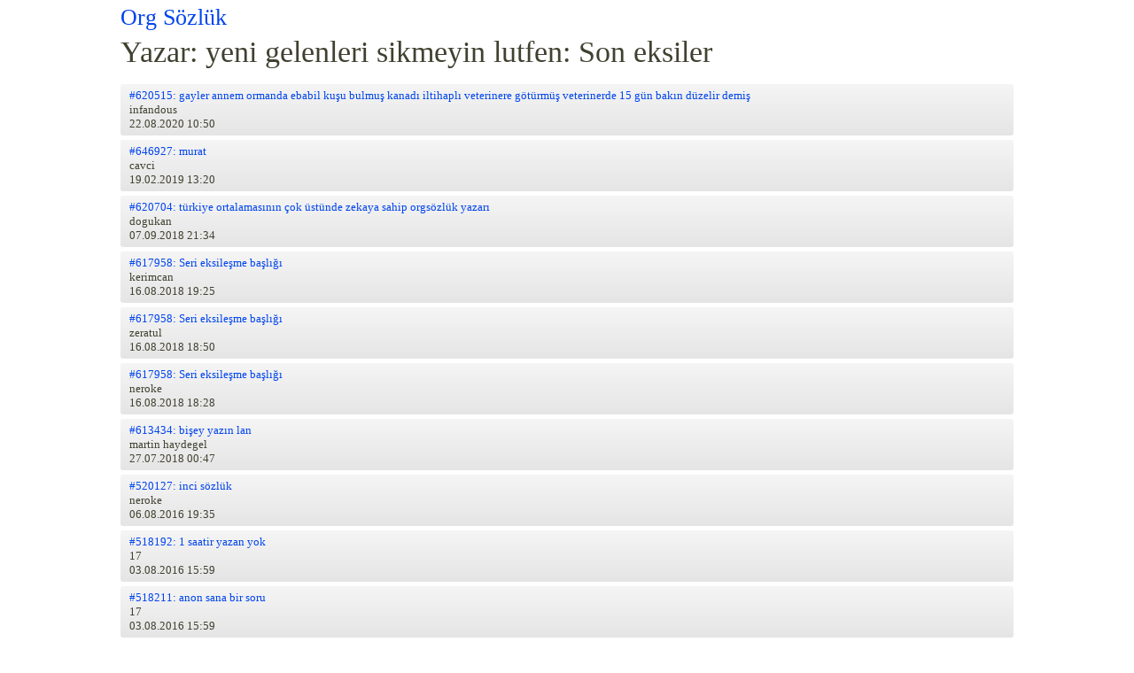

--- FILE ---
content_type: text/html; charset=utf-8
request_url: https://orgsozluk.com/yazar/175/lastdown
body_size: 1928
content:
<!DOCTYPE html>
<html lang="tr">
<head>

  <meta name="viewport" content="width=device-width, initial-scale=1" />
  <script type="text/javascript">if (self != top) top.location.href = self.location.href;</script>
  <meta http-equiv="Content-Type" content="text/html; charset=utf-8" />
<meta name="Generator" content="Drupal 7 (http://drupal.org)" />
<link rel="shortcut icon" href="https://orgsozluk.com/sites/default/themes/orgs/orgs_midnight/favicon.ico" type="image/vnd.microsoft.icon" />
<meta name="robots" content="noindex" />  <title>Yazar: yeni gelenleri sikmeyin lutfen: Son eksiler | Org Sözlük</title>
    <link rel="apple-touch-icon" href="/sites/default/themes/orgs/apple-touch-icon.png"/>
  <link type="text/css" rel="stylesheet" href="https://orgsozluk.com/files/css/css_VwNvuEkPsIuDM7WD5Kec1Vtqip8GgHTkVzWZ7TC5i7k.css" media="all" />
<link type="text/css" rel="stylesheet" href="https://orgsozluk.com/files/css/css_Tl0tHpLF5zIS1ydZMdTiJ3Ulci8t4fIrwnFPYMnob8I.css" media="all" />
<link type="text/css" rel="stylesheet" href="https://orgsozluk.com/files/css/css_RGre4UQeWcflYsjw2n4bp0byduc4yRx2DPSoKUzcmms.css" media="all" />
<link type="text/css" rel="stylesheet" href="https://orgsozluk.com/files/css/css_VTFPUk6J592rnc1zEscX_xhKdnxNEe_mRLnx-sAQT10.css" media="all" />
  <script type="text/javascript" src="https://orgsozluk.com/files/js/js_lDRw9eHQBv49r4HXw2QrKlx2KNx3zvCEsJxszSRbYVY.js"></script>
<script type="text/javascript" src="https://orgsozluk.com/files/js/js_wnPAZoU5i8_k1cR5kCJRNiS8P5kWCc5Jya0IYRPdeJo.js"></script>
<script type="text/javascript" src="https://orgsozluk.com/files/js/js_vSwnVLMg2M_xY-y2HYqjwxlMEPTJlNxZMD2iYSS7heQ.js"></script>
<script type="text/javascript" src="https://orgsozluk.com/files/js/js_XKMhR03YCeM8-OBEgVzChLU76YtABg8E8zJqtj-CRMk.js"></script>
<script type="text/javascript">
<!--//--><![CDATA[//><!--
jQuery.extend(Drupal.settings, {"basePath":"\/","pathPrefix":"","setHasJsCookie":0,"ajaxPageState":{"theme":"orgs_midnight","theme_token":"D37FXv4XplV8PbOihz4K57J2xHUWWeDOgZodfA1AHlc","js":{"misc\/jquery.js":1,"misc\/jquery-extend-3.4.0.js":1,"misc\/jquery-html-prefilter-3.5.0-backport.js":1,"misc\/jquery.once.js":1,"misc\/drupal.js":1,"files\/js\/en_c4c7159f2faf9fcfd1d0637ef6c59fa5.js":1,"sites\/default\/modules\/sozluk\/sozluk.js":1,"sites\/default\/modules\/sketchy\/sketchy.js":1,"sites\/default\/modules\/sketchy\/sketchy.Sketch.js":1,"sites\/default\/modules\/vspoll\/vspoll.js":1,"sites\/default\/themes\/orgs\/script.js":1,"sites\/default\/themes\/orgs\/orgs_midnight\/subscript.js":1},"css":{"modules\/system\/system.base.css":1,"modules\/system\/system.menus.css":1,"modules\/system\/system.messages.css":1,"modules\/system\/system.theme.css":1,"modules\/user\/user.css":1,"sites\/default\/modules\/sozluk\/sozluk.css":1,"sites\/default\/modules\/sketchy\/sketchy.css":1,"sites\/default\/modules\/vspoll\/vspoll.css":1,"sites\/default\/themes\/orgs\/style.css":1,"sites\/default\/themes\/orgs\/orgs_midnight\/substyle.css":1}},"sketchy":{"url":"\/sketchy"},"vspoll":{"url":"\/vspoll"}});
//--><!]]>
</script>
</head>
<body class="orgs sozluk html not-front not-logged-in no-sidebars page-yazar page-yazar- page-yazar-175 page-yazar-lastdown live" >
<div id="page">

<div id="head" class="clearfix">
  <div id="head-title"><a href="/">Org Sözlük</a></div>
    </div>

<div id="body">
      <h1 id="content-title" class="title">Yazar: yeni gelenleri sikmeyin lutfen: Son eksiler</h1>
              <div id="content-middle" class="the-content">
      <div class="region region-content">
    <div class="def-list"><div class="def"><a href="/tanim/620515" class="def-link sca-link">#620515: gayler annem ormanda ebabil kuşu bulmuş kanadı iltihaplı veterinere götürmüş veterinerde 15 gün bakın düzelir demiş</a><div>infandous</div><div>22.08.2020 10:50</div></div><div class="def"><a href="/tanim/646927" class="def-link sca-link">#646927: murat</a><div>cavci</div><div>19.02.2019 13:20</div></div><div class="def"><a href="/tanim/620704" class="def-link sca-link">#620704: türkiye ortalamasının çok üstünde zekaya sahip orgsözlük yazarı</a><div>dogukan</div><div>07.09.2018 21:34</div></div><div class="def"><a href="/tanim/617958" class="def-link sca-link">#617958: Seri eksileşme başlığı</a><div>kerimcan</div><div>16.08.2018 19:25</div></div><div class="def"><a href="/tanim/617958" class="def-link sca-link">#617958: Seri eksileşme başlığı</a><div>zeratul</div><div>16.08.2018 18:50</div></div><div class="def"><a href="/tanim/617958" class="def-link sca-link">#617958: Seri eksileşme başlığı</a><div>neroke</div><div>16.08.2018 18:28</div></div><div class="def"><a href="/tanim/613434" class="def-link sca-link">#613434: bişey yazın lan</a><div>martin haydegel</div><div>27.07.2018 00:47</div></div><div class="def"><a href="/tanim/520127" class="def-link sca-link">#520127: inci sözlük</a><div>neroke</div><div>06.08.2016 19:35</div></div><div class="def"><a href="/tanim/518192" class="def-link sca-link">#518192: 1 saatir yazan yok</a><div>17</div><div>03.08.2016 15:59</div></div><div class="def"><a href="/tanim/518211" class="def-link sca-link">#518211: anon sana bir soru</a><div>17</div><div>03.08.2016 15:59</div></div><div class="def"><a href="/tanim/518215" class="def-link sca-link">#518215: anon sana bir soru</a><div>17</div><div>03.08.2016 15:59</div></div><div class="def"><a href="/tanim/518294" class="def-link sca-link">#518294: Anon anneni sikmeye geliyorum bekle</a><div>17</div><div>03.08.2016 15:59</div></div><div class="def"><a href="/tanim/518376" class="def-link sca-link">#518376: İnci sözlük haklesenize</a><div>17</div><div>03.08.2016 15:59</div></div><div class="def"><a href="/tanim/518390" class="def-link sca-link">#518390: zootopia</a><div>17</div><div>03.08.2016 15:59</div></div><div class="def"><a href="/tanim/518462" class="def-link sca-link">#518462: karıcım tayfa</a><div>17</div><div>03.08.2016 15:59</div></div><div class="def"><a href="/tanim/518471" class="def-link sca-link">#518471: Biktim bu hayattan</a><div>17</div><div>03.08.2016 15:58</div></div><div class="def"><a href="/tanim/518473" class="def-link sca-link">#518473: Biktim bu hayattan</a><div>17</div><div>03.08.2016 15:58</div></div><div class="def"><a href="/tanim/518585" class="def-link sca-link">#518585: lee looyu taniyalim</a><div>17</div><div>03.08.2016 15:58</div></div><div class="def"><a href="/tanim/518603" class="def-link sca-link">#518603: lee looyu taniyalim</a><div>17</div><div>03.08.2016 15:58</div></div><div class="def"><a href="/tanim/518606" class="def-link sca-link">#518606: lee looyu taniyalim</a><div>17</div><div>03.08.2016 15:58</div></div></div>  </div>
  </div>
  </div><!-- #body -->

</div><!-- #page -->
</body>
</html>
